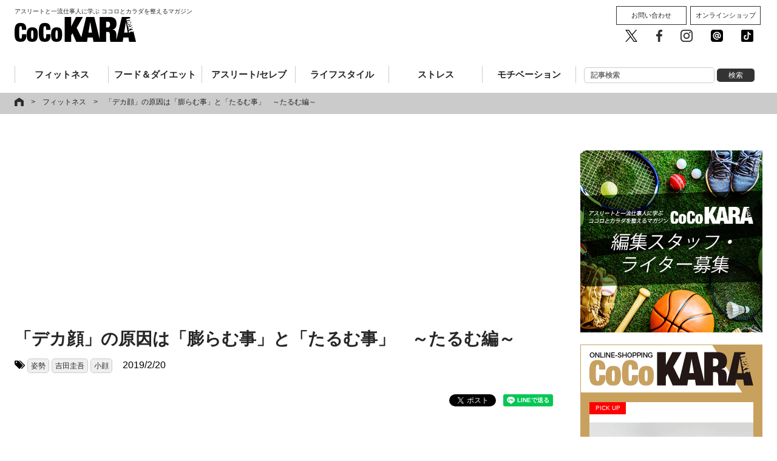

--- FILE ---
content_type: text/html; charset=utf-8
request_url: https://www.google.com/recaptcha/api2/aframe
body_size: 265
content:
<!DOCTYPE HTML><html><head><meta http-equiv="content-type" content="text/html; charset=UTF-8"></head><body><script nonce="opYTDdkeZQEoenL2a3T-hw">/** Anti-fraud and anti-abuse applications only. See google.com/recaptcha */ try{var clients={'sodar':'https://pagead2.googlesyndication.com/pagead/sodar?'};window.addEventListener("message",function(a){try{if(a.source===window.parent){var b=JSON.parse(a.data);var c=clients[b['id']];if(c){var d=document.createElement('img');d.src=c+b['params']+'&rc='+(localStorage.getItem("rc::a")?sessionStorage.getItem("rc::b"):"");window.document.body.appendChild(d);sessionStorage.setItem("rc::e",parseInt(sessionStorage.getItem("rc::e")||0)+1);localStorage.setItem("rc::h",'1769429684523');}}}catch(b){}});window.parent.postMessage("_grecaptcha_ready", "*");}catch(b){}</script></body></html>

--- FILE ---
content_type: application/javascript; charset=utf-8
request_url: https://fundingchoicesmessages.google.com/f/AGSKWxWvaTdAT-MLkuEeZPJCkPgcR11KJv81cnCiTpDqNcPDBvwaPKxTRLGCFQS2YjF9FvbS61fb4_K1-KrT8_1hxPqggcVkT-KUxJpJ6XKMjhwy4jyTOi5gqLIl9kbu3yv0X9jAZDkyG5OGE_LEANvSd3BxhC3KoLekhPcMuZpXvf4Z5pqKSGjriBo5Ht31/_/totemcash1./ad_red./ads/cbr./dfp/dc.js.adgoitechnologie.
body_size: -1287
content:
window['e62f7a67-b02d-4f10-9121-a4d7d0f369fa'] = true;

--- FILE ---
content_type: text/javascript; charset=UTF-8
request_url: https://yads.yjtag.yahoo.co.jp/tag?s=88847_643761&fr_id=yads_5292623-0&p_elem=yads1&u=https%3A%2F%2Fcocokara-next.com%2Ffitness%2Fcause-of-the-large-face-02-st%2F&pv_ts=1769429676958&cu=https%3A%2F%2Fcocokara-next.com%2Ffitness%2Fcause-of-the-large-face-02-st%2F&suid=46ff45ec-c46f-4c74-b24d-80c9bb2d44bd
body_size: 972
content:
yadsDispatchDeliverProduct({"dsCode":"88847_643761","patternCode":"88847_643761-679917","outputType":"js_frame","targetID":"yads1","requestID":"f29936bb9e1b067454139db231f10289","products":[{"adprodsetCode":"88847_643761-679917-718825","adprodType":12,"adTag":"<script onerror=\"YJ_YADS.passback()\" type=\"text/javascript\" src=\"//yj-a.p.adnxs.com/ttj?id=28744515&position=below&rla=SSP_FP_CODE_RLA&rlb=SSP_FP_CODE_RLB&size=300x250\"></script>","width":"300","height":"250"},{"adprodsetCode":"88847_643761-679917-718823","adprodType":3,"adTag":"<script onerror='YJ_YADS.passback()' src='https://yads.yjtag.yahoo.co.jp/yda?adprodset=88847_643761-679917-718823&cb=1769429683479&cu=https%3A%2F%2Fcocokara-next.com%2Ffitness%2Fcause-of-the-large-face-02-st%2F&p_elem=yads1&pv_id=f29936bb9e1b067454139db231f10289&suid=46ff45ec-c46f-4c74-b24d-80c9bb2d44bd&u=https%3A%2F%2Fcocokara-next.com%2Ffitness%2Fcause-of-the-large-face-02-st%2F' type='text/javascript'></script>","width":"300","height":"250","iframeFlag":1},{"adprodsetCode":"88847_643761-679917-718824","adprodType":5,"adTag":"<script type=\"text/javascript\">(function(){var prefix=window.location.protocol=='https:'?'https://s.':'http://ah.';document.write('<a href=\"http://promotionalads.yahoo.co.jp/quality/\" target=\"_blank\"> <img src=\"' + prefix + 'yimg.jp/images/im/innerad/QC_300_250.jpg\" width=\"300\" height=\"250\" border=\"0\"> </img> </a> ');})()</script>","width":"300","height":"250"}],"measurable":1,"frameTag":"<div style=\"text-align:center;\"><iframe src=\"https://s.yimg.jp/images/listing/tool/yads/yads-iframe.html?s=88847_643761&fr_id=yads_5292623-0&p_elem=yads1&u=https%3A%2F%2Fcocokara-next.com%2Ffitness%2Fcause-of-the-large-face-02-st%2F&pv_ts=1769429676958&cu=https%3A%2F%2Fcocokara-next.com%2Ffitness%2Fcause-of-the-large-face-02-st%2F&suid=46ff45ec-c46f-4c74-b24d-80c9bb2d44bd\" style=\"border:none;clear:both;display:block;margin:auto;overflow:hidden\" allowtransparency=\"true\" data-resize-frame=\"true\" frameborder=\"0\" height=\"250\" id=\"yads_5292623-0\" name=\"yads_5292623-0\" scrolling=\"no\" title=\"Ad Content\" width=\"300\" allow=\"fullscreen; attribution-reporting\" allowfullscreen loading=\"eager\" ></iframe></div>"});

--- FILE ---
content_type: text/javascript;charset=UTF-8
request_url: https://s-rtb.send.microad.jp/ad?spot=6c4c4056de1f7657448f893d41ad3792&cb=microadCompass.AdRequestor.callback&url=https%3A%2F%2Fcocokara-next.com%2Ffitness%2Fcause-of-the-large-face-02-st%2F&vo=true&mimes=%5B100%2C300%2C301%2C302%5D&cbt=886fd79382fc38019bfa3a405b&pa=false&ar=false&ver=%5B%22compass.js.v1.20.2%22%5D
body_size: 160
content:
microadCompass.AdRequestor.callback({"spot":"6c4c4056de1f7657448f893d41ad3792","sequence":"2","impression_id":"5258610200378249281"})

--- FILE ---
content_type: text/javascript; charset=UTF-8
request_url: https://click.speee-ad.jp/v1/recwid?url=https%3A%2F%2Fcocokara-next.com%2Ffitness%2Fcause-of-the-large-face-02-st%2F&ft=1&placement_id=6799&placement_code=4-cocokara-next_pc&v=4.3.0&device=1&os=2&ref=&cb_name=uzWidgetCallback0&sess_id=8eb2b895-5443-ca40-309c-bb1ed60d3d28&ext=&cb=1769429678737
body_size: 117
content:
uzWidgetCallback0({"uuid":"f8027bef-4c68-4cf2-a6ff-0bbcee373f43","opt_out":false})


--- FILE ---
content_type: text/javascript;charset=UTF-8
request_url: https://s-rtb.send.microad.jp/ad?spot=69cfbf25b573f9bf279741aca54be319&cb=microadCompass.AdRequestor.callback&url=https%3A%2F%2Fcocokara-next.com%2Ffitness%2Fcause-of-the-large-face-02-st%2F&vo=true&mimes=%5B100%2C300%2C301%2C302%5D&cbt=77a1e046b45568019bfa3a406c&pa=false&ar=false&ver=%5B%22compass.js.v1.20.2%22%5D
body_size: 161
content:
microadCompass.AdRequestor.callback({"spot":"69cfbf25b573f9bf279741aca54be319","sequence":"2","impression_id":"5258510200378249281"})

--- FILE ---
content_type: application/javascript
request_url: https://sync.im-apps.net/imid/get?token=t3cfQ1rNTL_GM09UZqwoBg&callback=__rld_callback_track_fn
body_size: 58
content:
__rld_callback_track_fn({"imid":"5xtGFk_aR2-u-heW5A3wfw"})

--- FILE ---
content_type: text/javascript;charset=UTF-8
request_url: https://s-rtb.send.microad.jp/ad?spot=19c4bb9de12a34f59be3e8531f0331ca&cb=microadCompass.AdRequestor.callback&url=https%3A%2F%2Fcocokara-next.com%2Ffitness%2Fcause-of-the-large-face-02-st%2F&vo=true&mimes=%5B100%2C300%2C301%2C302%5D&cbt=ce666aa0da15f0019bfa3a407f&pa=false&ar=false&ver=%5B%22compass.js.v1.20.2%22%5D
body_size: 160
content:
microadCompass.AdRequestor.callback({"spot":"19c4bb9de12a34f59be3e8531f0331ca","sequence":"2","impression_id":"5258410200378249281"})